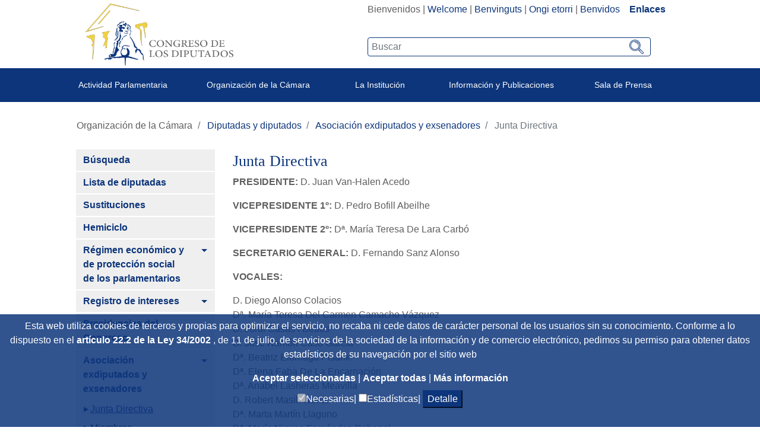

--- FILE ---
content_type: text/html;charset=UTF-8
request_url: https://www.congreso.es/es/cem/juntdire
body_size: 16276
content:




































	
		
			<!DOCTYPE html>

























































<html class="ltr" dir="ltr" lang="es-ES">

<head>
	<title>Junta Directiva - Congreso de los Diputados</title>

	<meta content="initial-scale=1.0, width=device-width" name="viewport" />
	<meta http-equiv="X-UA-Compatible" content="IE=edge,chrome=1">

	<script type="text/javascript">
		
		var checkSavedCookies = document.cookie.split(';');
		var acceptedStadistics = false;
		for(var i = 0; i < checkSavedCookies.length; i++) {
		  	var par = checkSavedCookies[i].trim().split('=');
		  	if(par[0] == 'mycookieaceptthx' ){
		  		var cookieVal = par[1];
		  		var objAcceptedCookies = JSON.parse(atob(cookieVal));
		  		if( objAcceptedCookies['stadistics'] ){
		  			acceptedStadistics = true;
		  			
		  		}
		  	}
		      	
		}
		
		if( acceptedStadistics ){
			window['ga-disable-UA-183999788-1'] = false;
		} else {
			window['ga-disable-UA-183999788-1'] = true;
		}
		
	</script>






































<meta content="text/html; charset=UTF-8" http-equiv="content-type" />









<meta content="Congreso\Diputados\AsoexDipyexSen" lang="es-ES" name="description" />




<link href="https://www.congreso.es/o/congreso-theme/images/favicon.ico" rel="icon" />





	

	<link data-senna-track="temporary" href="https://www.congreso.es/cem/juntdire" rel="canonical" />

	

	

		

			
				<link data-senna-track="temporary" href="https://www.congreso.es/cem/juntdire" hreflang="x-default" rel="alternate" />
			

			<link data-senna-track="temporary" href="https://www.congreso.es/cem/juntdire" hreflang="es-ES" rel="alternate" />

		

			

			<link data-senna-track="temporary" href="https://www.congreso.es/gl/cem/juntdire" hreflang="gl-ES" rel="alternate" />

		

			

			<link data-senna-track="temporary" href="https://www.congreso.es/ca/cem/juntdire" hreflang="ca-ES" rel="alternate" />

		

			

			<link data-senna-track="temporary" href="https://www.congreso.es/eu/cem/juntdire" hreflang="eu-ES" rel="alternate" />

		

			

			<link data-senna-track="temporary" href="https://www.congreso.es/en/cem/juntdire" hreflang="en-GB" rel="alternate" />

		

	




<link class="lfr-css-file" data-senna-track="temporary" href="https://www.congreso.es/o/congreso-theme/css/clay.css?browserId=other&amp;themeId=congresotheme_WAR_congresotheme&amp;minifierType=css&amp;languageId=es_ES&amp;t=1768559136000" id="liferayAUICSS" rel="stylesheet" type="text/css" />



<link data-senna-track="temporary" href="/o/frontend-css-web/main.css?browserId=other&amp;themeId=congresotheme_WAR_congresotheme&amp;minifierType=css&amp;languageId=es_ES&amp;t=1680603842927" id="liferayPortalCSS" rel="stylesheet" type="text/css" />









	

	





	



	

		<link data-senna-track="temporary" href="/combo?browserId=other&amp;minifierType=&amp;themeId=congresotheme_WAR_congresotheme&amp;languageId=es_ES&amp;com_liferay_journal_content_web_portlet_JournalContentPortlet_INSTANCE_sZlChnETrv0M:%2Fcss%2Fmain.css&amp;com_liferay_product_navigation_product_menu_web_portlet_ProductMenuPortlet:%2Fcss%2Fmain.css&amp;com_liferay_site_navigation_menu_web_portlet_SiteNavigationMenuPortlet_INSTANCE_tGoMbLCV3DLD:%2Fcss%2Fmain.css&amp;t=1768559136000" id="1200d113" rel="stylesheet" type="text/css" />

	







<script data-senna-track="temporary" type="text/javascript">
	// <![CDATA[
		var Liferay = Liferay || {};

		Liferay.Browser = {
			acceptsGzip: function() {
				return true;
			},

			

			getMajorVersion: function() {
				return 131.0;
			},

			getRevision: function() {
				return '537.36';
			},
			getVersion: function() {
				return '131.0';
			},

			

			isAir: function() {
				return false;
			},
			isChrome: function() {
				return true;
			},
			isEdge: function() {
				return false;
			},
			isFirefox: function() {
				return false;
			},
			isGecko: function() {
				return true;
			},
			isIe: function() {
				return false;
			},
			isIphone: function() {
				return false;
			},
			isLinux: function() {
				return false;
			},
			isMac: function() {
				return true;
			},
			isMobile: function() {
				return false;
			},
			isMozilla: function() {
				return false;
			},
			isOpera: function() {
				return false;
			},
			isRtf: function() {
				return true;
			},
			isSafari: function() {
				return true;
			},
			isSun: function() {
				return false;
			},
			isWebKit: function() {
				return true;
			},
			isWindows: function() {
				return false;
			}
		};

		Liferay.Data = Liferay.Data || {};

		Liferay.Data.ICONS_INLINE_SVG = true;

		Liferay.Data.NAV_SELECTOR = '#navigation';

		Liferay.Data.NAV_SELECTOR_MOBILE = '#navigationCollapse';

		Liferay.Data.isCustomizationView = function() {
			return false;
		};

		Liferay.Data.notices = [
			null

			

			
		];

		Liferay.PortletKeys = {
			DOCUMENT_LIBRARY: 'com_liferay_document_library_web_portlet_DLPortlet',
			DYNAMIC_DATA_MAPPING: 'com_liferay_dynamic_data_mapping_web_portlet_DDMPortlet',
			ITEM_SELECTOR: 'com_liferay_item_selector_web_portlet_ItemSelectorPortlet'
		};

		Liferay.PropsValues = {
			JAVASCRIPT_SINGLE_PAGE_APPLICATION_TIMEOUT: 0,
			NTLM_AUTH_ENABLED: false,
			UPLOAD_SERVLET_REQUEST_IMPL_MAX_SIZE: 209715200
		};

		Liferay.ThemeDisplay = {

			

			
				getLayoutId: function() {
					return '1187';
				},

				

				getLayoutRelativeControlPanelURL: function() {
					return '/es/group/guest/~/control_panel/manage';
				},

				getLayoutRelativeURL: function() {
					return '/es/cem/juntdire';
				},
				getLayoutURL: function() {
					return 'https://www.congreso.es/es/cem/juntdire';
				},
				getParentLayoutId: function() {
					return '1185';
				},
				isControlPanel: function() {
					return false;
				},
				isPrivateLayout: function() {
					return 'false';
				},
				isVirtualLayout: function() {
					return false;
				},
			

			getBCP47LanguageId: function() {
				return 'es-ES';
			},
			getCanonicalURL: function() {

				

				return 'https\x3a\x2f\x2fwww\x2econgreso\x2ees\x2fcem\x2fjuntdire';
			},
			getCDNBaseURL: function() {
				return 'https://www.congreso.es';
			},
			getCDNDynamicResourcesHost: function() {
				return '';
			},
			getCDNHost: function() {
				return '';
			},
			getCompanyGroupId: function() {
				return '20136';
			},
			getCompanyId: function() {
				return '20100';
			},
			getDefaultLanguageId: function() {
				return 'es_ES';
			},
			getDoAsUserIdEncoded: function() {
				return '';
			},
			getLanguageId: function() {
				return 'es_ES';
			},
			getParentGroupId: function() {
				return '20127';
			},
			getPathContext: function() {
				return '';
			},
			getPathImage: function() {
				return '/image';
			},
			getPathJavaScript: function() {
				return '/o/frontend-js-web';
			},
			getPathMain: function() {
				return '/es/c';
			},
			getPathThemeImages: function() {
				return 'https://www.congreso.es/o/congreso-theme/images';
			},
			getPathThemeRoot: function() {
				return '/o/congreso-theme';
			},
			getPlid: function() {
				return '687917';
			},
			getPortalURL: function() {
				return 'https://www.congreso.es';
			},
			getScopeGroupId: function() {
				return '20127';
			},
			getScopeGroupIdOrLiveGroupId: function() {
				return '20127';
			},
			getSessionId: function() {
				return '';
			},
			getSiteAdminURL: function() {
				return 'https://www.congreso.es/group/guest/~/control_panel/manage?p_p_lifecycle=0&p_p_state=maximized&p_p_mode=view';
			},
			getSiteGroupId: function() {
				return '20127';
			},
			getURLControlPanel: function() {
				return '/es/group/control_panel?refererPlid=687917';
			},
			getURLHome: function() {
				return 'https\x3a\x2f\x2fwww\x2econgreso\x2ees\x2fweb\x2fguest';
			},
			getUserEmailAddress: function() {
				return '';
			},
			getUserId: function() {
				return '20104';
			},
			getUserName: function() {
				return '';
			},
			isAddSessionIdToURL: function() {
				return false;
			},
			isFreeformLayout: function() {
				return false;
			},
			isImpersonated: function() {
				return false;
			},
			isSignedIn: function() {
				return false;
			},
			isStateExclusive: function() {
				return false;
			},
			isStateMaximized: function() {
				return false;
			},
			isStatePopUp: function() {
				return false;
			}
		};

		var themeDisplay = Liferay.ThemeDisplay;

		Liferay.AUI = {

			

			getAvailableLangPath: function() {
				return 'available_languages.jsp?browserId=other&themeId=congresotheme_WAR_congresotheme&colorSchemeId=01&minifierType=js&languageId=es_ES&t=1768405314283';
			},
			getCombine: function() {
				return true;
			},
			getComboPath: function() {
				return '/combo/?browserId=other&minifierType=&languageId=es_ES&t=1680603843276&';
			},
			getDateFormat: function() {
				return '%d/%m/%Y';
			},
			getEditorCKEditorPath: function() {
				return '/o/frontend-editor-ckeditor-web';
			},
			getFilter: function() {
				var filter = 'raw';

				
					
						filter = 'min';
					
					

				return filter;
			},
			getFilterConfig: function() {
				var instance = this;

				var filterConfig = null;

				if (!instance.getCombine()) {
					filterConfig = {
						replaceStr: '.js' + instance.getStaticResourceURLParams(),
						searchExp: '\\.js$'
					};
				}

				return filterConfig;
			},
			getJavaScriptRootPath: function() {
				return '/o/frontend-js-web';
			},
			getLangPath: function() {
				return 'aui_lang.jsp?browserId=other&themeId=congresotheme_WAR_congresotheme&colorSchemeId=01&minifierType=js&languageId=es_ES&t=1680603843276';
			},
			getPortletRootPath: function() {
				return '/html/portlet';
			},
			getStaticResourceURLParams: function() {
				return '?browserId=other&minifierType=&languageId=es_ES&t=1680603843276';
			}
		};

		Liferay.authToken = 'N9C1aUY2';

		

		Liferay.currentURL = '\x2fes\x2fcem\x2fjuntdire';
		Liferay.currentURLEncoded = '\x252Fes\x252Fcem\x252Fjuntdire';
	// ]]>
</script>



	

	<script src="/o/js_loader_modules?t=1768562822849" type="text/javascript"></script>


<script src="/o/js_loader_config?t=1768405267735" type="text/javascript"></script>
<script data-senna-track="permanent" src="/combo?browserId=other&minifierType=js&languageId=es_ES&t=1680603843276&/o/frontend-js-web/jquery/jquery.js&/o/frontend-js-web/clay/popper.js&/o/frontend-js-web/clay/bootstrap.js&/o/frontend-js-web/aui/aui/aui.js&/o/frontend-js-web/aui/aui-base-html5-shiv/aui-base-html5-shiv.js&/o/frontend-js-web/liferay/browser_selectors.js&/o/frontend-js-web/liferay/modules.js&/o/frontend-js-web/liferay/aui_sandbox.js&/o/frontend-js-web/clay/collapsible-search.js&/o/frontend-js-web/clay/side-navigation.js&/o/frontend-js-web/jquery/fm.js&/o/frontend-js-web/jquery/form.js&/o/frontend-js-web/misc/svg4everybody.js&/o/frontend-js-web/aui/arraylist-add/arraylist-add.js&/o/frontend-js-web/aui/arraylist-filter/arraylist-filter.js&/o/frontend-js-web/aui/arraylist/arraylist.js&/o/frontend-js-web/aui/array-extras/array-extras.js&/o/frontend-js-web/aui/array-invoke/array-invoke.js&/o/frontend-js-web/aui/attribute-base/attribute-base.js&/o/frontend-js-web/aui/attribute-complex/attribute-complex.js&/o/frontend-js-web/aui/attribute-core/attribute-core.js&/o/frontend-js-web/aui/attribute-observable/attribute-observable.js&/o/frontend-js-web/aui/attribute-extras/attribute-extras.js&/o/frontend-js-web/aui/base-base/base-base.js&/o/frontend-js-web/aui/base-pluginhost/base-pluginhost.js&/o/frontend-js-web/aui/classnamemanager/classnamemanager.js&/o/frontend-js-web/aui/datatype-xml-format/datatype-xml-format.js&/o/frontend-js-web/aui/datatype-xml-parse/datatype-xml-parse.js&/o/frontend-js-web/aui/dom-base/dom-base.js&/o/frontend-js-web/aui/dom-core/dom-core.js&/o/frontend-js-web/aui/dom-screen/dom-screen.js&/o/frontend-js-web/aui/dom-style/dom-style.js&/o/frontend-js-web/aui/event-base/event-base.js&/o/frontend-js-web/aui/event-custom-base/event-custom-base.js&/o/frontend-js-web/aui/event-custom-complex/event-custom-complex.js&/o/frontend-js-web/aui/event-delegate/event-delegate.js&/o/frontend-js-web/aui/event-focus/event-focus.js&/o/frontend-js-web/aui/event-hover/event-hover.js" type="text/javascript"></script>
<script data-senna-track="permanent" src="/combo?browserId=other&minifierType=js&languageId=es_ES&t=1680603843276&/o/frontend-js-web/aui/event-key/event-key.js&/o/frontend-js-web/aui/event-mouseenter/event-mouseenter.js&/o/frontend-js-web/aui/event-mousewheel/event-mousewheel.js&/o/frontend-js-web/aui/event-outside/event-outside.js&/o/frontend-js-web/aui/event-resize/event-resize.js&/o/frontend-js-web/aui/event-simulate/event-simulate.js&/o/frontend-js-web/aui/event-synthetic/event-synthetic.js&/o/frontend-js-web/aui/intl/intl.js&/o/frontend-js-web/aui/io-base/io-base.js&/o/frontend-js-web/aui/io-form/io-form.js&/o/frontend-js-web/aui/io-queue/io-queue.js&/o/frontend-js-web/aui/io-upload-iframe/io-upload-iframe.js&/o/frontend-js-web/aui/io-xdr/io-xdr.js&/o/frontend-js-web/aui/json-parse/json-parse.js&/o/frontend-js-web/aui/json-stringify/json-stringify.js&/o/frontend-js-web/aui/node-base/node-base.js&/o/frontend-js-web/aui/node-core/node-core.js&/o/frontend-js-web/aui/node-event-delegate/node-event-delegate.js&/o/frontend-js-web/aui/node-event-simulate/node-event-simulate.js&/o/frontend-js-web/aui/node-focusmanager/node-focusmanager.js&/o/frontend-js-web/aui/node-pluginhost/node-pluginhost.js&/o/frontend-js-web/aui/node-screen/node-screen.js&/o/frontend-js-web/aui/node-style/node-style.js&/o/frontend-js-web/aui/oop/oop.js&/o/frontend-js-web/aui/plugin/plugin.js&/o/frontend-js-web/aui/pluginhost-base/pluginhost-base.js&/o/frontend-js-web/aui/pluginhost-config/pluginhost-config.js&/o/frontend-js-web/aui/querystring-stringify-simple/querystring-stringify-simple.js&/o/frontend-js-web/aui/queue-promote/queue-promote.js&/o/frontend-js-web/aui/selector-css2/selector-css2.js&/o/frontend-js-web/aui/selector-css3/selector-css3.js&/o/frontend-js-web/aui/selector-native/selector-native.js&/o/frontend-js-web/aui/selector/selector.js&/o/frontend-js-web/aui/widget-base/widget-base.js&/o/frontend-js-web/aui/widget-htmlparser/widget-htmlparser.js&/o/frontend-js-web/aui/widget-skin/widget-skin.js" type="text/javascript"></script>
<script data-senna-track="permanent" src="/combo?browserId=other&minifierType=js&languageId=es_ES&t=1680603843276&/o/frontend-js-web/aui/widget-uievents/widget-uievents.js&/o/frontend-js-web/aui/yui-throttle/yui-throttle.js&/o/frontend-js-web/aui/aui-base-core/aui-base-core.js&/o/frontend-js-web/aui/aui-base-lang/aui-base-lang.js&/o/frontend-js-web/aui/aui-classnamemanager/aui-classnamemanager.js&/o/frontend-js-web/aui/aui-component/aui-component.js&/o/frontend-js-web/aui/aui-debounce/aui-debounce.js&/o/frontend-js-web/aui/aui-delayed-task-deprecated/aui-delayed-task-deprecated.js&/o/frontend-js-web/aui/aui-event-base/aui-event-base.js&/o/frontend-js-web/aui/aui-event-input/aui-event-input.js&/o/frontend-js-web/aui/aui-form-validator/aui-form-validator.js&/o/frontend-js-web/aui/aui-node-base/aui-node-base.js&/o/frontend-js-web/aui/aui-node-html5/aui-node-html5.js&/o/frontend-js-web/aui/aui-selector/aui-selector.js&/o/frontend-js-web/aui/aui-timer/aui-timer.js&/o/frontend-js-web/liferay/dependency.js&/o/frontend-js-web/liferay/dom_task_runner.js&/o/frontend-js-web/liferay/events.js&/o/frontend-js-web/liferay/language.js&/o/frontend-js-web/liferay/lazy_load.js&/o/frontend-js-web/liferay/liferay.js&/o/frontend-js-web/liferay/util.js&/o/frontend-js-web/liferay/global.bundle.js&/o/frontend-js-web/liferay/portal.js&/o/frontend-js-web/liferay/portlet.js&/o/frontend-js-web/liferay/workflow.js&/o/frontend-js-web/liferay/address.js&/o/frontend-js-web/liferay/form.js&/o/frontend-js-web/liferay/form_placeholders.js&/o/frontend-js-web/liferay/icon.js&/o/frontend-js-web/liferay/menu.js&/o/frontend-js-web/liferay/notice.js&/o/frontend-js-web/liferay/poller.js" type="text/javascript"></script>
<script src="/o/frontend-js-web/loader/config.js" type="text/javascript"></script>
<script src="/o/frontend-js-web/loader/loader.3.js" type="text/javascript"></script>




	

	<script data-senna-track="temporary" src="/o/js_bundle_config?t=1768405300873" type="text/javascript"></script>


<script data-senna-track="temporary" type="text/javascript">
	// <![CDATA[
		
			
				
		

		

		
	// ]]>
</script>









	
		

			

			
				<script data-senna-track="permanent" id="googleAnalyticsScript" type="text/javascript">
					(function(i, s, o, g, r, a, m) {
						i['GoogleAnalyticsObject'] = r;

						i[r] = i[r] || function() {
							var arrayValue = i[r].q || [];

							i[r].q = arrayValue;

							(i[r].q).push(arguments);
						};

						i[r].l = 1 * new Date();

						a = s.createElement(o);
						m = s.getElementsByTagName(o)[0];
						a.async = 1;
						a.src = g;
						m.parentNode.insertBefore(a, m);
					})(window, document, 'script', '//www.google-analytics.com/analytics.js', 'ga');

					

					
						
							ga('create', 'UA-183999788-1', 'auto');
						
					

					

					

					ga('send', 'pageview');

					
				</script>
			
		
		



	
		

			

			
		
	












	

	





	



	



















<link class="lfr-css-file" data-senna-track="temporary" href="https://www.congreso.es/o/congreso-theme/css/main.css?browserId=other&amp;themeId=congresotheme_WAR_congresotheme&amp;minifierType=css&amp;languageId=es_ES&amp;t=1768559136000" id="liferayThemeCSS" rel="stylesheet" type="text/css" />








	<style data-senna-track="temporary" type="text/css">

		

			

		

			

		

			

		

			

		

			

		

			

		

	</style>


<link data-senna-track="permanent" href="https://www.congreso.es/combo?browserId=other&minifierType=css&languageId=es_ES&t=1680603846456&/o/product-navigation-simulation-theme-contributor/css/simulation_panel.css&/o/product-navigation-product-menu-theme-contributor/product_navigation_product_menu.css&/o/product-navigation-control-menu-theme-contributor/product_navigation_control_menu.css" rel="stylesheet" type = "text/css" />
<script data-senna-track="permanent" src="https://www.congreso.es/combo?browserId=other&minifierType=js&languageId=es_ES&t=1680603846456&/o/product-navigation-control-menu-theme-contributor/product_navigation_control_menu.js" type = "text/javascript"></script>




















<script data-senna-track="temporary" type="text/javascript">
	if (window.Analytics) {
		window._com_liferay_document_library_analytics_isViewFileEntry = false;
	}
</script>













<script type="text/javascript">
// <![CDATA[
Liferay.on(
	'ddmFieldBlur', function(event) {
		if (window.Analytics) {
			Analytics.send(
				'fieldBlurred',
				'Form',
				{
					fieldName: event.fieldName,
					focusDuration: event.focusDuration,
					formId: event.formId,
					page: event.page - 1
				}
			);
		}
	}
);

Liferay.on(
	'ddmFieldFocus', function(event) {
		if (window.Analytics) {
			Analytics.send(
				'fieldFocused',
				'Form',
				{
					fieldName: event.fieldName,
					formId: event.formId,
					page: event.page - 1
				}
			);
		}
	}
);

Liferay.on(
	'ddmFormPageShow', function(event) {
		if (window.Analytics) {
			Analytics.send(
				'pageViewed',
				'Form',
				{
					formId: event.formId,
					page: event.page,
					title: event.title
				}
			);
		}
	}
);

Liferay.on(
	'ddmFormSubmit', function(event) {
		if (window.Analytics) {
			Analytics.send(
				'formSubmitted',
				'Form',
				{
					formId: event.formId
				}
			);
		}
	}
);

Liferay.on(
	'ddmFormView', function(event) {
		if (window.Analytics) {
			Analytics.send(
				'formViewed',
				'Form',
				{
					formId: event.formId,
					title: event.title
				}
			);
		}
	}
);
// ]]>
</script>

	<link rel="stylesheet" href="https://www.congreso.es/o/congreso-theme/css/fontawesome/css/all.css">
	<link rel="stylesheet" href="https://www.congreso.es/o/congreso-theme/css/estaticas.css">
</head>

<body class=" controls-visible  yui3-skin-sam guest-site signed-out public-page site">
<!--stopindex-->

















































	<nav class="quick-access-nav" id="gvon_quickAccessNav">
		<h1 class="hide-accessible">Navegación</h1>

		<ul>
			
				<li><a href="#main-content">Saltar al contenido</a></li>
			

			
		</ul>
	</nav>

	





















































































	<div class="banda_cookies_azul" id="banda_cookies">
		<p>
Esta web utiliza cookies de terceros y propias para optimizar el servicio, no recaba ni cede datos de carácter personal de los usuarios sin su conocimiento. Conforme a lo dispuesto en el				<a title='Title_Link_RD' aria-label='Aria_Link_RD' 
					href="http://www.boe.es/boe/dias/2012/03/31/pdfs/BOE-A-2012-4442.pdf#page=72" target="_blank">
artículo 22.2 de la Ley 34/2002				</a> 
, de 11 de julio, de servicios de la sociedad de la información y de comercio electrónico,  pedimos su permiso para obtener datos estadísticos de su navegación por el sitio web		</p>
		<a title='Aceptar seleccionadas' aria-label='Aceptar solicitud de autorización' href="#" onclick="acceptCookies();return false;">
Aceptar seleccionadas		</a> | 
		<a title='Aceptar todas' aria-label='Aceptar solicitud de autorización' href="#" onclick="acceptAllCookies();return false;">
Aceptar todas		</a> | 
		<a title='Más información (en ventana nueva)' aria-label='Más información (en ventana nueva)' href="/web/guest/cookies" target="_blank">
Más información		</a>
		<div>
			<input type="checkbox" disabled="disabled" checked="checked"/><span>Necesarias|</span>
			<input id="checkCookieTypeStadistics" type="checkbox"/><span>Estadísticas|</span>
			<button onclick="detallesCookies()">Detalle</button>
			<input id="cookieHeaders" type='hidden' value='Nombre|Proveedor|Utilidad|Caducidad|Categoría'/>
			<div id="cookieDataInfo">
				<input type='hidden' value='GUEST_LANGUAGE_ID|www.congreso.es|https://www.congreso.es/home|Utilizada para detectar el idioma seleccionado por el usuario.|1 año|Necesarias'/>
				<input type='hidden' value='JSESSIONID|www.congreso.es|https://www.congreso.es/home|Identificador asociado a la sesión del usuario. Utilizado para conservar el estado del usuario durante la navegación en la web.|Sesión|Necesarias'/>
				<input type='hidden' value='LFR_SESSION_STATE_20104|www.congreso.es|https://www.congreso.es/home|Identificador asociado a la sesión del usuario. Utilizado para conservar el estado del usuario durante la navegación en la web.|Sesión|Necesarias'/>
				<input type='hidden' value='COMPANY_ID|www.congreso.es|https://www.congreso.es/home|Identifica el sitio web utilizado dentro de la aplicación.|Sesión|Necesarias'/>
				<input type='hidden' value='COOKIE_SUPPORT|www.congreso.es|https://www.congreso.es/home|Esta cookie determina si el navegador acepta cookies.|1 año|Necesarias'/>
				<input type='hidden' value='saved_search|www.congreso.es|https://www.congreso.es/home|Utilizada para guardar el último elemento consultado de una lista.|Sesión|Necesarias'/>
				<input type='hidden' value='mycookieaceptthx|www.congreso.es|https://www.congreso.es/home|Almacena el consentimiento del usuario para utilizar las cookies en el sitio web y las categorías seleccionadas.|1 semana|Necesarias'/>
				<input type='hidden' value='FGMDA3820a653|www.congreso.es|https://www.congreso.es/home|Identificador asociado a la sesión del usuario. Utilizado por las herramientas de seguridad.|Sesión|Necesarias'/>
				<input type='hidden' value='_ga|Google Analytics|https://policies.google.com/privacy|Utilizada por Google Analytics para generar datos estadísticos acerca de cómo utiliza el visitante el sitio web.|2 años|Estadísticas'/>
				<input type='hidden' value='_gat|Google Analytics|https://policies.google.com/privacy|Utilizada por Google Analytics para generar datos estadísticos acerca de cómo utiliza el visitante el sitio web.|1 minuto|Estadísticas'/>
				<input type='hidden' value='_gid|Google Analytics|https://policies.google.com/privacy|Utilizada por Google Analytics para generar datos estadísticos acerca de cómo utiliza el visitante el sitio web.|1 día|Estadísticas'/>
			</div>
		</div>
	</div>
<!--startindex-->


<div id="wrapper">
    <!--stopindex-->
	<header class="container-fluid p-0" >
		<div class="top-web">
			<div class="row mb-1 m-0">
				<div class="col-sm-5 col-12 logo_container">
					<!--<a class="logo custom-logo" href="https://www.congreso.es/web/guest" title="Ir a Congreso de los Diputados">-->
					<a class="logo custom-logo" href="/home" title="Ir a Congreso de los Diputados">
						<!--<img alt="" height="347" src="/image/layout_set_logo?img_id=690857&amp;t=1768405314561" width="351" />-->
						<img src="/webpublica/ficherosportal/logo_actual.png" class="logo_header" alt="Logo congreso de los diputados"/>	
					</a>
				</div>
				<div class="col-sm-7 col-12 text-right">
					<div class="redes-sup text-right" style="width: fit-content; display: inline-block;">
						<div class="portlet_idiomas">
							<div class="opciones_rrss">








































	

	<div class="portlet-boundary portlet-boundary_com_liferay_site_navigation_language_web_portlet_SiteNavigationLanguagePortlet_  portlet-static portlet-static-end portlet-barebone portlet-language " id="p_p_id_com_liferay_site_navigation_language_web_portlet_SiteNavigationLanguagePortlet_" >
		<span id="p_com_liferay_site_navigation_language_web_portlet_SiteNavigationLanguagePortlet"></span>




	

	
		
			






































	

		

		
<section class="portlet" id="portlet_com_liferay_site_navigation_language_web_portlet_SiteNavigationLanguagePortlet">


	<div class="portlet-content">

		<div class="autofit-float autofit-row portlet-header">
			<div class="autofit-col autofit-col-expand">
				<h2 class="portlet-title-text">Selector de idioma</h2>
			</div>

			<div class="autofit-col autofit-col-end">
				<div class="autofit-section">
				</div>
			</div>
		</div>

		
			<div class=" portlet-content-container" >
				


	<div class="portlet-body">



	
		
			
				
					



















































	

				

				
					
						


	

		



































































	

	    <div class="languaje_p">
                    Bienvenidos
            |
                    <a href="/es/c/portal/update_language?p_l_id=687917&redirect=%2Fes%2Fcem%2Fjuntdire&languageId=en_GB" lang="en_GB">Welcome</a>
            |
                    <a href="/es/c/portal/update_language?p_l_id=687917&redirect=%2Fes%2Fcem%2Fjuntdire&languageId=ca_ES" lang="ca_ES">Benvinguts</a>
            |
                    <a href="/es/c/portal/update_language?p_l_id=687917&redirect=%2Fes%2Fcem%2Fjuntdire&languageId=eu_ES" lang="eu_ES">Ongi etorri</a>
            |
                    <a href="/es/c/portal/update_language?p_l_id=687917&redirect=%2Fes%2Fcem%2Fjuntdire&languageId=gl_ES" lang="gl_ES">Benvidos</a>
            
         &nbsp;&nbsp;&nbsp;<a  class="destacado" href="https://www.congreso.es/cem/enlaces">Enlaces</a>
    <div>



	
	
					
				
			
		
	
	


	</div>

			</div>
		
	</div>
</section>

		
	

		
		







	</div>






								<!--
								  <div class="los_enlaces"> | <a href="https://www.congreso.es/web/guest/cem/enlaces">Enlaces</a></div>
								-->
								<!--  -->
							<!--	
									 | <a data-redirect="false" href="https://www.congreso.es/es/c/portal/login?p_l_id=687917" id="sign-in" rel="nofollow">Acceder</a>
-->
							</div>
							
						</div>
						<div class="buscador-portada input-group">








































	

	<div class="portlet-boundary portlet-boundary_cajaBuscador_  portlet-static portlet-static-end portlet-barebone  " id="p_p_id_cajaBuscador_" >
		<span id="p_cajaBuscador"></span>




	

	
		
			






































	

		

		
<section class="portlet" id="portlet_cajaBuscador">


	<div class="portlet-content">

		<div class="autofit-float autofit-row portlet-header">
			<div class="autofit-col autofit-col-expand">
				<h2 class="portlet-title-text">Caja buscador</h2>
			</div>

			<div class="autofit-col autofit-col-end">
				<div class="autofit-section">
				</div>
			</div>
		</div>

		
			<div class=" portlet-content-container" >
				


	<div class="portlet-body">



	
		
			
				
					



















































	

				

				
					
						


	

		

























<link rel="stylesheet" type="text/css"
	href="https://www.congreso.es/o/congreso-theme/css/modal.css">







<div class="la_busqueda text-left">
	
































































	<div class="form-group input-text-wrapper">









	

		

		
			
				<input  class="field form-control my_search form-control"  id="_cajaBuscador_ip_filtroBusqueda"    name="_cajaBuscador_"   placeholder="Buscar"  type="search" value=""  role="search" aria-label="Buscar"  />
			
		

		
	







	</div>



	
	<a href="/busqueda?p_p_id=buscador&amp;p_p_lifecycle=0" class="btn_lupeando" id="_cajaBuscador_ip_linkBusqueda" >
		<img src="https://www.congreso.es/o/congreso-theme/images/svg/search.svg" width="22px" height="22px"
				alt="Buscar"/>
	</a>
</div>


<script type="text/javascript"
	src="/o/buscador/js/paginationAjaxBuscador.js"></script>

<script type="text/javascript">
	
	$( document ).ready(function() {
		let pgMngrBuscador = new PaginationManagerBuscador();
		
		$('#_cajaBuscador_ip_linkBusqueda').on('click', function () {
			let estadoInicial = {
				filtro : $('#_cajaBuscador_ip_filtroBusqueda').val(),
				indice : 1,
				facetas : new Array(),
				ordenacion : 'pubdate'
			};
			pgMngrBuscador.saveCookie('18618632_cdsb_apliedFilters', JSON.stringify(estadoInicial));
		});
		
		$('#_cajaBuscador_ip_filtroBusqueda').on('keyup', function (e) {
		    if (e.keyCode === 13) {
		    	document.getElementById('_cajaBuscador_ip_linkBusqueda').click();
		    }
		});
	});
	
</script>


	<script type="text/javascript">
// <![CDATA[
AUI().use('autocomplete-highlighters', 'autocomplete', 'autocomplete-filters', function(A) {(function() {var $ = AUI.$;var _ = AUI._;
	AUI().use( 'autocomplete', 'autocomplete-highlighters', 'autocomplete-filters',
		    function (A) {
		
				var availableTags = new Array();
	    
				A.one('#_cajaBuscador_ip_filtroBusqueda').plug(A.Plugin.AutoComplete, {
					minQueryLength: 3,
					queryDelay:1000,
					scrollIntoView: false,
					circular: false,
					resultHighlighter: 'phraseMatch',
					resultFilters: 'phraseMatch',
					source: function () {
						let texto = $('#_cajaBuscador_ip_filtroBusqueda').val();
						jQuery.ajax({
							async: false,
					 		url :'https://www.congreso.es:443/es/cem/juntdire?p_p_id=cajaBuscador&p_p_lifecycle=2&p_p_state=normal&p_p_mode=view&p_p_resource_id=resourceAutoSuggest&p_p_cacheability=cacheLevelPage',  
					 		type: "POST",
					        dataType: "json",
					        data : {_cajaBuscador_busqueda : texto},
							success: function(data) {
								var arrayAux = new Array();
								for (let i = 0; i < data.data.length; i++) {
									arrayAux.push('"'+data.data[i]+'"');
								};
								
								availableTags = arrayAux;
							},
							error: function(XMLHttpRequest, textStatus, errorThrown) {
								console.error("Status: " + textStatus + "\nError: " + errorThrown);
							}
					 	});
						
						var result = availableTags;
						return result;
					}
				});
			}
		);
	})();});
// ]]>
</script>


	
	
					
				
			
		
	
	


	</div>

			</div>
		
	</div>
</section>

		
	

		
		







	</div>






						</div>
					</div>
				</div>
			</div>
		</div>
			<div class="container-fluid text-center banda-azul">
				<div class="content_menu menu-sup" id="mymenusup">
<nav class="sort-pages modify-pages navbar navbar-expand-md navbar-light nav-justified fzi" id="navigation" role="navigation">
    <div class="navbar-header">
	      <button class="navbar-toggle menu_button tope" type="button" data-toggle="collapse" data-target=".js-navbar-collapse">
	        <span class="sr-only">Desplegar menú</span>
	        <span class="icon-bar"></span>
	        <span class="icon-bar"></span>
	        <span class="icon-bar"></span>
	      </button>
    </div>
    
   

    <div class="collapse navbar-collapse js-navbar-collapse">
        <ul aria-label='Páginas del sitio web' role="menubar" class="nav navbar-nav mr-auto gran_menu ">
        	<li class="menu-resp">
                <button class="navbar-toggle" type="button" data-toggle="collapse" data-target=".js-navbar-collapse" style="float: right; margin-top: 1rem; margin-right: 1rem;">
                        <i class="fas fa-times mytoglett"></i>
                </button>
            </li>
			<li class="item-1 first dropdown mega-dropdown myhover-menu">
				<a class="dropdown-toggle link_ppal_menu link-con-submenu" data-toggle="dropdown" href="">
                	<div class="link_ppal_menu_txt">Actividad Parlamentaria</div>
                </a>
                <ul class="dropdown-menu mega-dropdown-menu row lqs ">
                	<li class="menu-resp"> 
                        <button class="navbar-toggle" type="button" style="float: left; margin: 1rem 0 0 1rem;">
                            <i class="fas fa-arrow-left dismissT"></i> 
                        </button>
                        <button class="navbar-toggle" type="button" data-toggle="collapse" data-target=".js-navbar-collapse" style="float: right; margin-top: 1rem; margin-right: 1rem;">
                             <i class="fas fa-times mytoglett"></i>
                        </button>
                    </li>
                	<li class="col-md-2 col-sm-12 col-12">
                        <ul class="subseccion">
                            <li class="dropdown-header"><a href="/actualidad">Actualidad</a></li>
                            <li class="no_list"><a href="/agenda">Agenda</a></li>
                            <li class="no_list"><a href="/calendario-de-sesiones-plenarias">Sesiones Plenarias</a></li>
                            <li class="no_list"><a href="/actualidad/sesiones-de-comisiones">Sesiones de Comisiones</a></li>
                            <li class="no_list"><a href="/sesiones-de-la-diputacion-permanente">Sesiones de la Diputación Permanente</a></li>
                            <li class="no_list"><a href="/cem/plazosenmiendas">Iniciativas legislativas en plazo de enmiendas</a></li>
                            <li class="no_list"><a href="/cem/sesplencel">Asuntos tramitados en sesión plenaria y Diputación Permanente</a></li>
                            <li class="no_list"><a href="/congreso-en-directo">Congreso en directo</a></li>
                            <li class="no_list"><a href="/actualidad/canal-parlamento">Canal Parlamento</a></li>
                            <li class="no_list"><a href="/opendata/votaciones">Votaciones</a></li>
                        </ul>
                    </li>
                    <li class="col-md-2 col-sm-12 col-12">
                        <ul class="subseccion">
                            <li class="dropdown-header"><a href="/iniciativas">Iniciativas</a></li>
                                    <li class="no_list"><a href="/busqueda-de-iniciativas">Búsqueda de iniciativas</a></li>
                                    <li class="no_list"><a href="/iniciativas-legislativas-aprobadas">Iniciativas legislativas aprobadas</a></li>
                                    <li class="no_list"><a href="/proyectos-de-ley">Proyectos de ley</a></li>
                                    <li class="no_list"><a href="/proposiciones-de-ley">Proposiciones de ley</a></li>
                                    <li class="no_list"><a href="/propuestas-de-reforma-de-estatutos-de-autonomia">Propuestas de reforma de Estatutos de Autonomía</a></li>
                                    <li class="no_list"><a href="/cem/eleccion-de-miembros-de-otros-organos">Elección de miembros de otros órganos</a></li>
                                    <li class="no_list"><a href="/indice-de-iniciativas">Índice de iniciativas</a></li>
                        </ul>
                    </li>
                    <li class="col-md-2 col-sm-12 col-12">
                        <ul class="subseccion">
                            <li class="dropdown-header"><a href="/intervenciones">Intervenciones</a></li>
                                    <li class="no_list"><a href="/busqueda-de-intervenciones">Búsqueda de intervenciones</a></li> 
                        </ul>
                    </li>
                   
                    <li class="col-md-2 col-sm-12 col-12">
                        <ul class="subseccion">
                            <li class="dropdown-header"><a href="/cem/internacional">Actividad Internacional</a></li>
                            		<li class="no_list"><a href="/cem/lineas-act-internac">Líneas directrices de la actividad internacional</a></li>
                            		<li class="no_list"><a href="/cem/asambleas-parl">Asambleas Parlamentarias Internacionales</a></li>
                                    <li class="no_list"><a href="../../../backoffice_doc/internacional/viajes_semana/actividad_internacional_semana.pdf" target="_blank" rel="noopener noreferrer">Actividad internacional de la semana</a></li>
                                    <li class="no_list"><a href="/cem/visitjefest">Visitas de Jefes de Estado a las Cortes Generales</a></li> 
                                    <li class="no_list"><a href="/cem/viajes-de-delegaciones-oficiales">Viajes de delegaciones oficiales</a></li>
                                    <li class="no_list"><a href="/cem/viajes-de-comision">Viajes de Comisión</a></li>
                                    <li class="no_list"><a href="/cem/conferenciasparlamentariasunioneuropea">Conferencias Parlamentarias de la Unión Europea</a></li>
                                    <li class="no_list"><a href="/cem/foros-parlamentarios">Foros Parlamentarios</a></li>
                                    <li class="no_list"><a href="/cem/cooperacion-parlamentaria">Cooperación Parlamentaria</a></li>
                                    <li class="no_list"><a href="/cem/datoseconomicos">Datos económicos</a></li>
                                    <li class="no_list"><a href="/cem/historical">Histórico</a></li>
                        </ul>
                    </li>
                    <li class="col-md-2 col-sm-12 col-12">
                        <ul class="subseccion">
                            <li class="dropdown-header"><a href="/union-europea">Unión Europea</a></li>
                            <li class="no_list"><a href="/cem/enlacescmue">Normativa, documentos y enlaces</a></li>
                            <li class="no_list"><a href="/cem/congresoue">Control del principio de subsidiariedad</a></li> 
							<li class="no_list"><a href="/cem/conferencia_europa">Conferencia sobre el Futuro de Europa</a></li> 
                        </ul>
                    </li>
                </ul>
			</li>
			<li class="item-2 dropdown mega-dropdown myhover-menu">
            	<a class="dropdown-toggle link_ppal_menu link-con-submenu" data-toggle="dropdown" href="">
                	<div class="link_ppal_menu_txt">Organización de la Cámara</div>
                </a>
        
                <ul class="dropdown-menu mega-dropdown-menu row lqs ">
                    <li class="menu-resp"> 
                        <button class="navbar-toggle" type="button" style="float: left; margin: 1rem 0 0 1rem;">
                            <i class="fas fa-arrow-left dismissT"></i> 
                        </button>
                        <button class="navbar-toggle" type="button" data-toggle="collapse" data-target=".js-navbar-collapse" style="float: right; margin-top: 1rem; margin-right: 1rem;">
                             <i class="fas fa-times mytoglett"></i>
                        </button>
                    </li>
                        <li class="col-md-2 col-sm-12 col-12">
                            <ul class="subseccion">
                                <li class="dropdown-header"><a href="/diputados">Diputadas y Diputados</a></li>
                                        <li class="no_list"><a href="/busqueda-de-diputados">Búsqueda</a></li>
                                        <li class="no_list"><a href="/busqueda-de-diputados?onlyDiputadas=true">Lista de diputadas</a></li>
                                        <li class="no_list"><a href="/diputados-sustituidos-y-sustitutos">Sustituciones</a></li>
                                        <li class="no_list"><a href="/hemiciclo">Hemiciclo</a></li>
                                        <li class="no_list"><a href="/cem/regecoyprotsoc">Régimen económico y de protección social de los parlamentarios</a></li>
                                        <li class="no_list"><a href="/cem/registro-intereses">Registro de Intereses</a></li>
                                        <li class="no_list"><a href="/presidentes-del-congreso-de-los-diputados">Presidencias del Congreso</a></li>
                                        <li class="no_list"><a href="/diputados/asociacion-exdiputados-y-exsenadores">Asociación exdiputados y exsenadores</a></li>
                                        <li class="no_list"><a href="/indice-historico-diputados">Archivo histórico</a></li>
                            </ul>
                        </li>
                        <li class="col-md-2 col-sm-12 col-12">
                            <ul class="subseccion">
                                <li class="dropdown-header"><a href="/grupos">Grupos Parlamentarios</a></li>
                                	<li class="no_list"><a href="/grupos/composicion-en-la-legislatura">Composición</a></li>
                                    <li class="no_list"><a href="/grupos/direcciones-de-contacto-grupos">Direcciones de contacto de los Grupos Parlamentarios</a></li>
                            </ul>
                        </li>
                        <li class="col-md-2 col-sm-12 col-12">
                            <ul class="subseccion">
                                <li class="dropdown-header"><a href="/organos">Órganos del Congreso</a></li>
                                		<li class="no_list"><a href="/mesa">Mesa</a></li>
                                		<li class="no_list"><a href="/junta-de-portavoces">Junta de Portavoces</a></li>
                                		<li class="no_list"><a href="/diputacion-permanente">Diputación Permanente</a></li>
                                        <li class="no_list"><a href="/comisiones">Comisiones</a></li>
                                        <li class="no_list"><a href="/subcomisiones-y-ponencias">Subcomisiones, Ponencias y Grupos de Trabajo</a></li>
                                        <li class="no_list"><a href="/organos/secretaria-general">Secretaría General</a></li>
                                        <li class="no_list"><a href="/cem/sistema-interno-informacion">Sistema interno de información</a></li>
                            </ul>
                        </li>
                </ul>
             </li>
			<li class="item-3 dropdown mega-dropdown myhover-menu">
                    <a class="dropdown-toggle link_ppal_menu link-con-submenu" data-toggle="dropdown" href="">
                        <div class="link_ppal_menu_txt">La Institución</div>
                    </a>
                    <ul class="dropdown-menu mega-dropdown-menu row lqs ">
                        <li class="menu-resp"> 
                            <button class="navbar-toggle" type="button" style="float: left; margin: 1rem 0 0 1rem;">
                                <i class="fas fa-arrow-left dismissT"></i> 
                            </button>
                            <button class="navbar-toggle" type="button" data-toggle="collapse" data-target=".js-navbar-collapse" style="float: right; margin-top: 1rem; margin-right: 1rem;">
                                 <i class="fas fa-times mytoglett"></i>
                            </button>
                        </li>
                        
                       <li class="col-md-2 col-sm-12 col-12">
                                <ul class="subseccion">
                                    <li class="dropdown-header"><a href="/historia-del-congreso">Historia del Congreso</a></li>
                                    	<li class="no_list"><a href="/cem/constesp1812-1978">Constituciones Españolas (1812-1978)</a></li>
                                    	<li class="no_list"><a href="/indice-historico-diputados">Diputados y Diputadas (1812-1977)</a></li>
                                    	<li class="no_list"><a href="/cem/paphist">Papeles para la Historia del Congreso (1812-1977)</a></li>
                                    	<li class="no_list"><a href="/cem/hace-200">Hace 200 años</a></li>
                                    	<li class="no_list"><a href="/cem/historia">El Congreso (1977-actualidad)</a></li>
                                    	<li class="no_list"><a href="/historia-del-congreso/exposiciones-celebradas">Exposiciones celebradas</a></li>
                                    	<li class="no_list"><a href="/cem/cg-corona">La Corona y las Cortes Generales</a></li>
                                    	<li class="no_list"><a href="/cem/sesiones-de-investidura"  rel="noopener noreferrer">Sesiones de Investidura</a></li>
                                    	<li class="no_list"><a href="/cem/mociones-de-censura"  rel="noopener noreferrer">Mociones de censura</a></li>
                                    	<li class="no_list"><a href="/cem/solemnes-de-apertura"  rel="noopener noreferrer">Sesiones Solemnes de Apertura</a></li>
                                    	<li class="no_list"><a href="/cem/debates-estado-nacion"  rel="noopener noreferrer">Debates sobre el estado de la Nación</a></li>
                                </ul>
                            </li>
                        	<li class="col-md-2 col-sm-12 col-12">
                                <ul class="subseccion">
                                    <li class="dropdown-header"><a href="/normas">Normas</a></li>
                                    	<li class="no_list"><a href="https://app.congreso.es/consti/" target="_blank" rel="noopener noreferrer">Portal de la Constitución</a></li>
                                    	<li class="no_list"><a href="/normas/constitucion">Constitución</a></li>
                                    	<li class="no_list"><a href="/normas/reglamento-del-congreso">Reglamento del Congreso</a></li>
                                    	<li class="no_list"><a href="/normas/normas-de-desarrollo-del-reglamento">Normas de desarrollo del Reglamento</a></li>
                    			</ul>
                            </li>
                            <li class="col-md-2 col-sm-12 col-12">
                                <ul class="subseccion">
                                    <li class="dropdown-header"><a href="/funciones2">Funciones</a></li>
                                    	<li class="no_list"><a href="/cem/func">Funciones del Congreso de los Diputados</a></li>
                                    	<li class="no_list"><a href="/cem/FuncDip">Funciones de los Diputados y Diputadas</a></li>
                    			</ul>
                            </li>
                            
                            
                            
                    </ul>
                </li>
                <li class="item-4 dropdown mega-dropdown myhover-menu">
                    <a class="dropdown-toggle link_ppal_menu link-con-submenu" data-toggle="dropdown" href="">
                        <div class="link_ppal_menu_txt">Información y Publicaciones </div>
                    </a>
                    <ul class="dropdown-menu mega-dropdown-menu row lqs ">
                        <li class="menu-resp"> 
                            <button class="navbar-toggle" type="button" style="float: left; margin: 1rem 0 0 1rem;">
                                <i class="fas fa-arrow-left dismissT"></i> 
                            </button>
                            <button class="navbar-toggle" type="button" data-toggle="collapse" data-target=".js-navbar-collapse" style="float: right; margin-top: 1rem; margin-right: 1rem;">
                                 <i class="fas fa-times mytoglett"></i>
                            </button>
                        </li>
                         <li class="col-md-2 col-sm-12 col-12">
                                <ul class="subseccion">
                                    <li class="dropdown-header"><a href="/edicion-oficial">Publicaciones Oficiales</a></li>
                                            <li class="no_list"><a href="/busqueda-de-publicaciones">Búsqueda de publicaciones</a></li>
                                            <li class="no_list"><a href="/busqueda-por-cve">Búsqueda por CVE</a></li>
                                            <li class="no_list"><a href="/ultimas-publicaciones-oficiales">Últimas publicaciones</a></li>
                                            <li class="no_list"><a href="/indice-de-publicaciones">Índice de publicaciones</a></li>
                                </ul>
                          </li>
                          <li class="col-md-2 col-sm-12 col-12">
                                <ul class="subseccion">
                                	<li class="dropdown-header"><a href="/catalogo-de-publicaciones">Catálogo de Publicaciones</a></li>
                                	<li class="no_list"><a href="/publicaciones">Búsqueda de publicaciones</a></li>
                                	<li class="no_list"><a href="/novedades-de-publicaciones">Novedades de publicaciones</a></li>
                                	<li class="no_list"><a href="../../../webpublica/estudios/formulario_pedido_publicaciones.pdf" target="_blank">Formulario de pedido de publicaciones </a></li>
                                	<li class="no_list"><a href="/cem/edielect">Edición electrónica</a></li>
                                	<li class="no_list"><a href="/cem/regcompub">Comité Técnico de Publicaciones</a></li>
                                </ul>
                          </li>
                          <li class="col-md-2 col-sm-12 col-12">
                                <ul class="subseccion">
                                    <li class="dropdown-header"><a href="/servicios-documentales">Servicios Documentales y Análisis</a></li>
                                    	<li class="no_list"><a href="/cem/documentacion">Documentación</a></li>
                                    	<li class="no_list"><a href="/cem/biblioteca">Biblioteca</a></li>
                                    	<li class="no_list"><a href="/cem/archivo">Archivo </a></li>
                                    	<li class="no_list"><a href="/cem/analisisecon">Análisis Económico y Presupuestario</a></li>
                                    	<li class="no_list"><a href="/cem/presupgenerestado">Presupuestos Generales del Estado</a></li>
                                    	<li class="no_list"><a href="/cem/oficinacienciatecnologia">Oficina de Ciencia y Tecnología</a></li>
                                </ul>
                          </li>
                            <li class="col-md-2 col-sm-12 col-12">
                            	<ul class="subseccion">
                            		<li class="dropdown-header"><a href="/el-congreso-por-dentro">El Congreso por dentro</a></li>
                            		<li class="no_list"><a href="/cem/plano-situacion">¿Dónde estamos?</a></li>
                            		<li class="no_list"><a href="/cem/visita">Visitas guiadas</a></li>
                            		<li class="no_list"><a href="/cem/tribunas">Asistencia al Pleno</a></li>
                            		<li class="no_list"><a href="/cem/tienda">Tienda</a></li>
                            		<li class="no_list"><a href="/informacion-practica/trabajar-en-el-congreso-de-los-diputados">Trabajar en el Congreso de los Diputados</a></li>
                            		<li class="no_list"><a href="/cem/becsempre">Becas, seminarios, premios y congresos</a></li>
                            		<li class="no_list"><a href="/docu/planes/plan_sostenibilidad_medioambiental_2022.pdf" target="_blank">Plan de Sostenibilidad Medioambiental</a></li>
                            		<!--<li class="no_list"><a href="/cem/eficienciaenerg">Ahorro, eficiencia energética y sostenibilidad ambiental</a></li>-->
                            	</ul>
                            </li>

                            <li class="col-md-2 col-sm-12 col-12">
                                <ul class="subseccion">
                                    <li class="dropdown-header"><a href="/atencion-al-ciudadano">Atención al ciudadano</a></li>
                                    <li class="no_list"><a href="/cem/infoparlam">Información</a></li>
                                    <li class="no_list"><a href="/cem/horarioregistro">Horario de Registro</a></li>
                                    <li class="no_list"><a href="/cem/servselldoc">Servicio de sellado de documentos</a></li>
                                </ul>
                            </li>

 
                    </ul>
                </li>
                <li class="item-5 dropdown mega-dropdown myhover-menu">
                    <a class="dropdown-toggle link_ppal_menu link-con-submenu" data-toggle="dropdown" href="">
                        <div class="link_ppal_menu_txt">Sala de Prensa </div>
                    </a>
                    <ul class="dropdown-menu mega-dropdown-menu row lqs ">
                        <li class="menu-resp"> 
                            <button class="navbar-toggle" type="button" style="float: left; margin: 1rem 0 0 1rem;">
                                <i class="fas fa-arrow-left dismissT"></i> 
                            </button>
                            <button class="navbar-toggle" type="button" data-toggle="collapse" data-target=".js-navbar-collapse" style="float: right; margin-top: 1rem; margin-right: 1rem;">
                                 <i class="fas fa-times mytoglett"></i>
                            </button>
                        </li>
							<li class="col-md-2 col-sm-12 col-12">
                                <ul class="subseccion">
                                    <li class="dropdown-header"><a href="/congreso-en-directo">Congreso TV</a></li>
									<li class="no_list"><a href="/congreso-en-directo">Congreso en directo</a></li>
									<li class="no_list"><a href="/archivo-audiovisual">Archivo audiovisual</a></li>
									<li class="no_list"><a href="/actualidad/canal-parlamento">Canal Parlamento</a></li>
                                    <li class="no_list"><a href="/videoteca">Videoteca</a></li>
                                </ul>
                            </li>
                            <li class="col-md-2 col-sm-12 col-12">
                                <ul class="subseccion">
                                    <li class="dropdown-header"><a href="/notas-de-prensa">Notas de prensa</a></li>
                                </ul>
                            </li>
                            <li class="col-md-2 col-sm-12 col-12">
                                <ul class="subseccion">
                                    <li class="dropdown-header"><a href="/fotonoticias">Fotonoticias</a></li>
                                </ul>
                            </li>
                            <li class="col-md-2 col-sm-12 col-12">
                                <ul class="subseccion">
                                    <li class="dropdown-header"><a href="https://blog.congreso.es/" target="_blank" rel="noopener noreferrer">Blog Fuera de Agenda</a></li>
                                </ul>
                            </li>
                    </ul>
                </li>
        </ul>

    </div>
</nav>				</div>
			</div>
	</header>
	<!--startindex-->
	<div class="cuerpo-total">
		<div class="capa_semitransparente"></div>
		<div class="container-body">
			<section id="content">




<div class="internals-pages" id="main-content" role="main">
	<div class="portlet-layout row">
		<div class="col-md-12  portlet-column-only" id="column-0">
			<div class="portlet-dropzone portlet-column-content portlet-column-content-only" id="layout-column_column-0">







































	

	<div class="portlet-boundary portlet-boundary_com_liferay_site_navigation_breadcrumb_web_portlet_SiteNavigationBreadcrumbPortlet_  portlet-static portlet-static-end portlet-barebone portlet-breadcrumb " id="p_p_id_com_liferay_site_navigation_breadcrumb_web_portlet_SiteNavigationBreadcrumbPortlet_INSTANCE_ntGVMU8en1pz_" >
		<span id="p_com_liferay_site_navigation_breadcrumb_web_portlet_SiteNavigationBreadcrumbPortlet_INSTANCE_ntGVMU8en1pz"></span>




	

	
		
			






































	

		

		
<section class="portlet" id="portlet_com_liferay_site_navigation_breadcrumb_web_portlet_SiteNavigationBreadcrumbPortlet_INSTANCE_ntGVMU8en1pz">


	<div class="portlet-content">

		<div class="autofit-float autofit-row portlet-header">
			<div class="autofit-col autofit-col-expand">
				<h2 class="portlet-title-text">Ruta de navegación</h2>
			</div>

			<div class="autofit-col autofit-col-end">
				<div class="autofit-section">
				</div>
			</div>
		</div>

		
			<div class=" portlet-content-container" >
				


	<div class="portlet-body">



	
		
			
				
					



















































	

				

				
					
						


	

		































































<nav aria-label="Ruta de navegación" id="_com_liferay_site_navigation_breadcrumb_web_portlet_SiteNavigationBreadcrumbPortlet_INSTANCE_ntGVMU8en1pz_breadcrumbs-defaultScreen">
	

		

			<ul class="breadcrumb breadcrumb-horizontal">


			<li class="" >
					<a


					>

				Organización de la Cámara

					</a>
			</li>

			<li class="" >
					<a

						href="https://www.congreso.es/es/diputados"

					>

				Diputadas y diputados

					</a>
			</li>

			<li class="" >
					<a

						href="https://www.congreso.es/es/diputados/asociacion-exdiputados-y-exsenadores"

					>

				Asociación exdiputados y exsenadores

					</a>
			</li>

			<li class="active" aria-current="page">

				Junta Directiva

			</li>
	</ul>

	
</nav>

	
	
					
				
			
		
	
	


	</div>

			</div>
		
	</div>
</section>

		
	

		
		







	</div>






</div>
		</div>
	</div>
	<div class="portlet-layout row">
		<div class="col-md-3 d-none d-md-block portlet-column portlet-column-first" id="column-1">
			<div class="portlet-dropzone portlet-column-content portlet-column-content-first" id="layout-column_column-1">







































	

	<div class="portlet-boundary portlet-boundary_com_liferay_site_navigation_menu_web_portlet_SiteNavigationMenuPortlet_  portlet-static portlet-static-end portlet-barebone portlet-navigation " id="p_p_id_com_liferay_site_navigation_menu_web_portlet_SiteNavigationMenuPortlet_INSTANCE_tGoMbLCV3DLD_" >
		<span id="p_com_liferay_site_navigation_menu_web_portlet_SiteNavigationMenuPortlet_INSTANCE_tGoMbLCV3DLD"></span>




	

	
		
			






































	

		

		
<section class="portlet" id="portlet_com_liferay_site_navigation_menu_web_portlet_SiteNavigationMenuPortlet_INSTANCE_tGoMbLCV3DLD">


	<div class="portlet-content">

		<div class="autofit-float autofit-row portlet-header">
			<div class="autofit-col autofit-col-expand">
				<h2 class="portlet-title-text">Menú de navegación</h2>
			</div>

			<div class="autofit-col autofit-col-end">
				<div class="autofit-section">
				</div>
			</div>
		</div>

		
			<div class=" portlet-content-container" >
				


	<div class="portlet-body">



	
		
			
				
					



















































	

				

				
					
						


	

		




















	
	
		
	<div id="navbar_com_liferay_site_navigation_menu_web_portlet_SiteNavigationMenuPortlet_INSTANCE_tGoMbLCV3DLD">
		<ul class="navbar-site split-button-dropdowns">






					<li>
						<a class=" btn btn-default" href='https://www.congreso.es/es/busqueda-de-diputados' ><span>Búsqueda</span></a>

					</li>





					<li>
						<a class=" btn btn-default" href='https://www.congreso.es/busqueda-de-diputados?onlyDiputadas=true' ><span>Lista de diputadas</span></a>

					</li>





					<li>
						<a class=" btn btn-default" href='https://www.congreso.es/es/diputados-sustituidos-y-sustitutos' ><span>Sustituciones</span></a>

					</li>





					<li>
						<a class=" btn btn-default" href='https://www.congreso.es/es/hemiciclo' ><span>Hemiciclo</span></a>

					</li>






					<li>
						<a class=" btn btn-default" href='https://www.congreso.es/es/cem/regecoyprotsoc' ><span>Régimen económico y de protección social de los parlamentarios</span></a><button aria-expanded='false' aria-haspopup='true' class=' btn btn-default dropdown-toggle' data-toggle='dropdown' type='button'><span class='caret'></span><span class='sr-only'>Alternar</span></button>

							<ul class="child-menu dropdown-menu" role="menu">


									<li class="" id="layout_2876" role="presentation">
										<a href="https://www.congreso.es/es/cem/regecodip"  role="menuitem">Régimen económico y ayudas de los miembros de la Cámara</a>
									</li>


									<li class="" id="layout_2877" role="presentation">
										<a href="https://www.congreso.es/es/cem/protsocial"  role="menuitem">Protección Social</a>
									</li>
							</ul>
					</li>






					<li>
						<a class=" btn btn-default" href='https://www.congreso.es/es/cem/registro-intereses' ><span>Registro de intereses</span></a><button aria-expanded='false' aria-haspopup='true' class=' btn btn-default dropdown-toggle' data-toggle='dropdown' type='button'><span class='caret'></span><span class='sr-only'>Alternar</span></button>

							<ul class="child-menu dropdown-menu" role="menu">


									<li class="" id="layout_1318" role="presentation">
										<a href="https://www.congreso.es/es/cem/loreg"  role="menuitem">Ley Orgánica 5/1985, de 19 de junio, del Régimen Electoral General (Artículos 157-160)</a>
									</li>


									<li class="" id="layout_1317" role="presentation">
										<a href="https://www.congreso.es/es/cem/dictscomestdip"  role="menuitem">Dictámenes de la Comisión del Estatuto de los Diputados (X Legislatura)</a>
									</li>


									<li class="" id="layout_1316" role="presentation">
										<a href="https://www.congreso.es/es/cem/dictamenes-com-estatuto-xileg"  role="menuitem">Dictámenes de la Comisión del Estatuto de los Diputados (XI Legislatura)</a>
									</li>


									<li class="" id="layout_1315" role="presentation">
										<a href="https://www.congreso.es/es/cem/dictamenes-com-estatuto-xiileg"  role="menuitem">Dictámenes de la Comisión del Estatuto de los Diputados (XII Legislatura)</a>
									</li>


									<li class="" id="layout_2682" role="presentation">
										<a href="https://www.congreso.es/es/cem/dictamenes_actividades_xivleg"  role="menuitem">Dictámenes de la Comisión del Estatuto de los Diputados (XIV Legislatura)</a>
									</li>


									<li class="" id="layout_2968" role="presentation">
										<a href="https://www.congreso.es/es/cem/dictamenes_actividades_xvleg"  role="menuitem">Dictámenes de la Comisión del Estatuto de los Diputados (XV Legislatura)</a>
									</li>
							</ul>
					</li>





					<li>
						<a class=" btn btn-default" href='https://www.congreso.es/es/presidentes-del-congreso-de-los-diputados' ><span>Presidencias del Congreso</span></a>

					</li>






					<li>
						<a class=" btn btn-default" href='https://www.congreso.es/es/diputados/asociacion-exdiputados-y-exsenadores' ><span>Asociación exdiputados y exsenadores</span></a><button aria-expanded='false' aria-haspopup='true' class=' btn btn-default dropdown-toggle' data-toggle='dropdown' type='button'><span class='caret'></span><span class='sr-only'>Alternar</span></button>

							<ul class="child-menu dropdown-menu" role="menu">


									<li class="active" id="layout_1187" role="presentation">
										<a href="https://www.congreso.es/es/cem/juntdire"  role="menuitem">Junta Directiva</a>
									</li>


									<li class="" id="layout_1188" role="presentation">
										<a href="https://www.congreso.es/es/cem/miemb"  role="menuitem">Miembros</a>
									</li>


									<li class="" id="layout_1184" role="presentation">
										<a href="https://www.congreso.es/es/cem/estat"  role="menuitem">Estatutos</a>
									</li>


									<li class="" id="layout_2984" role="presentation">
										<a href="https://www.congreso.es/es/cem/revistaasocexparl"  role="menuitem">Revista</a>
									</li>
							</ul>
					</li>






					<li>
						<a class=" btn btn-default" href='https://www.congreso.es/es/archivo-historico-de-diputados' ><span>Archivo histórico (1810-1977)</span></a><button aria-expanded='false' aria-haspopup='true' class=' btn btn-default dropdown-toggle' data-toggle='dropdown' type='button'><span class='caret'></span><span class='sr-only'>Alternar</span></button>

							<ul class="child-menu dropdown-menu" role="menu">


									<li class="" id="layout_1191" role="presentation">
										<a href="https://www.congreso.es/es/historico-diputados"  role="menuitem">Buscador histórico</a>
									</li>


									<li class="" id="layout_1189" role="presentation">
										<a href="https://www.congreso.es/es/indice-historico"  role="menuitem">Índice histórico</a>
									</li>
							</ul>
					</li>
		</ul>
	</div>


	
	
	


	
	
					
				
			
		
	
	


	</div>

			</div>
		
	</div>
</section>

		
	

		
		







	</div>






</div>
		</div>
		<div class="col-md-9 portlet-column portlet-column-last" id="column-2">
			<div class="portlet-dropzone portlet-column-content portlet-column-content-last" id="layout-column_column-2">







































	

	<div class="portlet-boundary portlet-boundary_com_liferay_journal_content_web_portlet_JournalContentPortlet_  portlet-static portlet-static-end portlet-barebone portlet-journal-content " id="p_p_id_com_liferay_journal_content_web_portlet_JournalContentPortlet_INSTANCE_sZlChnETrv0M_" >
		<span id="p_com_liferay_journal_content_web_portlet_JournalContentPortlet_INSTANCE_sZlChnETrv0M"></span>




	

	
		
			






































	

		

		
<section class="portlet" id="portlet_com_liferay_journal_content_web_portlet_JournalContentPortlet_INSTANCE_sZlChnETrv0M">


	<div class="portlet-content">

		<div class="autofit-float autofit-row portlet-header">
			<div class="autofit-col autofit-col-expand">
				<h2 class="portlet-title-text">juntdire</h2>
			</div>

			<div class="autofit-col autofit-col-end">
				<div class="autofit-section">


















<div class="visible-interaction">
	
		

		

		

		
	
</div>				</div>
			</div>
		</div>

		
			<div class=" portlet-content-container" >
				


	<div class="portlet-body">



	
		
			
				
					



















































	

				

				
					
						


	

		
































	
	
		
			
			
				
					
					
					
					
						<div class="text-right user-tool-asset-addon-entries">
							
						</div>

						

















<div class="clearfix journal-content-article" data-analytics-asset-id="992743" data-analytics-asset-title="juntdire" data-analytics-asset-type="web-content">
	

	<h2 class="titular-seccion">Junta Directiva</h2>

<table border="0" cellpadding="0" cellspacing="0" class="t_no_border" id="rg8970" summary="" width="100%">
	<tbody>
		<tr align="LEFT">
			<td style="padding:0px 0px 0px 0px;width:100%;" valign="top"><span class="inplacedisplayid1siteid73"></span>

			<p><span class="inplacedisplayid1siteid73"><strong>PRESIDENTE:</strong> D. Juan Van-Halen Acedo</span></p>

			<p><span class="inplacedisplayid1siteid73"><strong>VICEPRESIDENTE 1º:</strong> D. Pedro Bofill Abeilhe &nbsp; &nbsp;</span></p>

			<p><span class="inplacedisplayid1siteid73"><strong>VICEPRESIDENTE 2º:</strong> Dª. María Teresa De Lara Carbó &nbsp; &nbsp; &nbsp;</span></p>

			<p><span class="inplacedisplayid1siteid73"><strong>SECRETARIO GENERAL:</strong> D. Fernando Sanz Alonso</span></p>

			<p><span class="inplacedisplayid1siteid73"><strong>VOCALES:</strong></span></p>

			<p><span class="inplacedisplayid1siteid73"></span></p>

			<p>D. Diego Alonso Colacios<br />
			Dª. María Teresa Del Carmen Camacho Vázquez<br />
			D. Jordi Casas I Bedós<br />
			D. José Ramón Caso García<br />
			Dª. Beatriz Elorriaga Pisarik<br />
			Dª. Elena Faba De La Encarnación<br />
			Dª. Anabel Lasheras Meavilla<br />
			D. Robert Masih Nahar&nbsp;<br />
			Dª. Marta Martín Llaguno<br />
			Dª. María Nieves Fernández Rabanal<br />
			Dª. María José Mora Devís<br />
			D. José Vicente Muñoz Gómez<br />
			Dª María José Nicolás Martínez<br />
			D. Jerónimo Nieto González<br />
			D. Manuel Núñez Encabo<br />
			D. Luís Miguel Salvador García<br />
			Dª. Carmen Solano Carreras</p>

			<p><span class="inplacedisplayid1siteid73"></span><span class="inplacedisplayid1siteid73"></span></p>
			</td>
		</tr>
	</tbody>
</table>
</div>





						
					
				
			
		
	



	<div class="content-metadata-asset-addon-entries">
		
	</div>




	
	
					
				
			
		
	
	


	</div>

			</div>
		
	</div>
</section>

		
	

		
		







	</div>






</div>
		</div>
	</div>
</div>


































<form action="#" aria-hidden="true" class="hide" id="hrefFm" method="post" name="hrefFm"><span></span><button hidden type="submit">Oculto</button></form>			</section>
		</div>
	</div>
	<!--stopindex-->
	<div class="container-fluid contain-footer">
		<footer id="footer" role="contentinfo">
<div class="row">
	<div class="col-12 links_pie">
		<div class="pie-centrado">
				<a href="https://blog.congreso.es" title="'Blog Fuera de Agenda'" target="_blank" rel="noopener noreferrer" id="linkBlog">
					<img src="https://www.congreso.es/o/congreso-theme/images/blog-logo.png" alt="Logo Blog"/>
				</a>
				<a href="https://www.instagram.com/congreso_diputados" title="'Instagram del Congreso'" target="_blank" rel="noopener noreferrer" id="linkInsta">
					<img src="https://www.congreso.es/o/congreso-theme/images/instagram-logo.png" alt="Logo instagram"/>
				</a>
				<a href="https://www.youtube.com/channel/UCT3tvU3bVxOa3ZiVD-B7h9g" title="'Canal de Youtube del Congreso'" target="_blank" rel="noopener noreferrer" id="linkYoutube">
					<img src="https://www.congreso.es/o/congreso-theme/images/youtube-logo_2.png" alt="Logo Youtube" />
				</a>
				<a href="https://www.facebook.com/CongresodelosDiputados" title="'Facebook del Congreso'" target="_blank" rel="noopener noreferrer" id="linkFace">
					<img src="https://www.congreso.es/o/congreso-theme/images/facebook_logo.png" alt="Logo facebook"/>
				</a>
				<a href="https://twitter.com/Congreso_Es" title="'Twitter del Congreso'" target="_blank" rel="noopener noreferrer" id="linkTwitter">
					<img src="https://www.congreso.es/o/congreso-theme/images/twitterx-logo.png" alt="Logo Twitter" />
				</a>
				<a href="https://t.me/CongresodelosDiputados" title="'Canal de Telegram del Congreso'" target="_blank" rel="noopener noreferrer" id="linkTeleg">
					<img src="https://www.congreso.es/o/congreso-theme/images/telegram-logo.png" alt="Logo Telegram" />
				</a>

			<div class="enlaces-footer">
	            <a href="/cem/plano-situacion">Contacto</a> | 
	            <a href="/sugerencias">Sugerencias</a> |
	            <a href="/accesibilidad">Accesibilidad</a> |
	            <a href="/mapa-web">Mapa Web</a> 
	        </div>
	    </div>
	</div>
</div>
<div class="row">
    <div class="col-12">
        <div class="enlaces-footer text-center">
            <a href="/cem/faqs">Preguntas Frecuentes</a> | 
            <a href="/cem/aviso-legal">Aviso legal </a> |
            <a href="/cem/proteccion-de-datos">Protección de datos</a> |
            <a href="/cookies">Política de Cookies</a> 
        </div>
    </div>
</div>
<div class="row">
	<div class="col-12 text-center">
		<b>Congreso de los Diputados</b> - Plaza de las Cortes, núm. 1 - 28014 - MADRID
	</div>
</div>
		</footer>
	</div>
	<!--startindex-->
</div>
























































































	

	





	



	









	

	





	



	











<script type="text/javascript">
// <![CDATA[

	
		

			

			
		
	

	Liferay.BrowserSelectors.run();

// ]]>
</script>















<script type="text/javascript">
	// <![CDATA[

		

		Liferay.currentURL = '\x2fes\x2fcem\x2fjuntdire';
		Liferay.currentURLEncoded = '\x252Fes\x252Fcem\x252Fjuntdire';

	// ]]>
</script>



	

	

	<script type="text/javascript">
		// <![CDATA[
			

			
		// ]]>
	</script>












	

	

		

		
	


<script type="text/javascript">
// <![CDATA[
(function() {var $ = AUI.$;var _ = AUI._;
	var onDestroyPortlet = function() {
		Liferay.detach('messagePosted', onMessagePosted);
		Liferay.detach('destroyPortlet', onDestroyPortlet);
	}

	Liferay.on('destroyPortlet', onDestroyPortlet);

	var onMessagePosted = function(event) {
		if (window.Analytics) {
			Analytics.send(
				'posted',
				'Comment',
				{
					className: event.className,
					classPK: event.classPK,
					commentId: event.commentId,
					text: event.text
				}
			);
		}
	}

	Liferay.on('messagePosted', onMessagePosted);
})();(function() {var $ = AUI.$;var _ = AUI._;
	var pathnameRegexp = /\/documents\/(\d+)\/(\d+)\/(.+?)\/([^&]+)/;

	function handleDownloadClick(event) {
		if (event.target.nodeName.toLowerCase() === 'a') {
			if (window.Analytics) {
				var anchor = event.target;
				var match = pathnameRegexp.exec(anchor.pathname);

				if (match) {
					var getParameterValue = function(parameterName) {
						var result = null;
						var tmp = [];

						anchor
							.search
							.substr(1)
							.split("&")
							.forEach(
								function(item) {
									tmp = item.split("=");
									if (tmp[0] === parameterName) result = decodeURIComponent(tmp[1]);
								}
							);
						return result;
					}

					var groupId = match[1];
					var fileEntryUUID = match[4];

					event.preventDefault();

					fetch(
						'https://www.congreso.es/o/document_library/analytics/resolve_file_entry?groupId=' + encodeURIComponent(groupId) + '&uuid=' + encodeURIComponent(fileEntryUUID),
						{
							credentials: 'include',
							method: 'GET'
						}
					).then(function(response) {
						return response.json();
					}).then(function(response) {
						location.replace(event.target.href);

						Analytics.send(
							'documentDownloaded',
							'Document',
							{
								groupId: groupId,
								fileEntryId: response.fileEntryId,
								preview: !!window._com_liferay_document_library_analytics_isViewFileEntry,
								title: decodeURIComponent(match[3].replace(/\+/ig, ' ')),
								version: getParameterValue('version')
							}
						);
					}).catch(function() {
						return;
					});
				}
			}
		}
	}

	document.body.addEventListener('click', handleDownloadClick);

	var onDestroyPortlet = function() {
		document.body.removeEventListener('click', handleDownloadClick);
		Liferay.detach('destroyPortlet', onDestroyPortlet);
	}

	Liferay.on('destroyPortlet', onDestroyPortlet);
})();(function() {var $ = AUI.$;var _ = AUI._;
	var onVote = function(event) {
		if (window.Analytics) {
			Analytics.send(
				'VOTE',
				'Ratings',
				{
					className: event.className,
					classPK: event.classPK,
					ratingType: event.ratingType,
					score: event.score
				}
			);
		}
	}

	var onDestroyPortlet = function() {
		Liferay.detach('ratings:vote', onVote);
		Liferay.detach('destroyPortlet', onDestroyPortlet);
	}

	Liferay.on('ratings:vote', onVote);
	Liferay.on('destroyPortlet', onDestroyPortlet);
})();(function() {var $ = AUI.$;var _ = AUI._;
	var onShare = function(data) {
		if (window.Analytics) {
			Analytics.send(
				'shared',
				'SocialBookmarks',
				{
					className: data.className,
					classPK: data.classPK,
					type: data.type,
					url: data.url
				}
			);
		}
	}

	var onDestroyPortlet = function() {
		Liferay.detach('socialBookmarks:share', onShare);
		Liferay.detach('destroyPortlet', onDestroyPortlet);
	}

	Liferay.on('socialBookmarks:share', onShare);
	Liferay.on('destroyPortlet', onDestroyPortlet);
})();
	if (Liferay.Data.ICONS_INLINE_SVG) {
		svg4everybody(
			{
				attributeName: 'data-href',
				polyfill: true,
				validate: function (src, svg, use) {
					return !src || !src.startsWith('#');
				}
			}
		);
	}

	
		Liferay.Portlet.register('com_liferay_site_navigation_menu_web_portlet_SiteNavigationMenuPortlet_INSTANCE_tGoMbLCV3DLD');
	

	Liferay.Portlet.onLoad(
		{
			canEditTitle: false,
			columnPos: 0,
			isStatic: 'end',
			namespacedId: 'p_p_id_com_liferay_site_navigation_menu_web_portlet_SiteNavigationMenuPortlet_INSTANCE_tGoMbLCV3DLD_',
			portletId: 'com_liferay_site_navigation_menu_web_portlet_SiteNavigationMenuPortlet_INSTANCE_tGoMbLCV3DLD',
			refreshURL: '\x2fes\x2fc\x2fportal\x2frender_portlet\x3fp_l_id\x3d687917\x26p_p_id\x3dcom_liferay_site_navigation_menu_web_portlet_SiteNavigationMenuPortlet_INSTANCE_tGoMbLCV3DLD\x26p_p_lifecycle\x3d0\x26p_t_lifecycle\x3d0\x26p_p_state\x3dnormal\x26p_p_mode\x3dview\x26p_p_col_id\x3dcolumn-1\x26p_p_col_pos\x3d0\x26p_p_col_count\x3d1\x26p_p_isolated\x3d1\x26currentURL\x3d\x252Fes\x252Fcem\x252Fjuntdire',
			refreshURLData: {}
		}
	);

	
		Liferay.Portlet.register('com_liferay_site_navigation_language_web_portlet_SiteNavigationLanguagePortlet');
	

	Liferay.Portlet.onLoad(
		{
			canEditTitle: false,
			columnPos: 0,
			isStatic: 'end',
			namespacedId: 'p_p_id_com_liferay_site_navigation_language_web_portlet_SiteNavigationLanguagePortlet_',
			portletId: 'com_liferay_site_navigation_language_web_portlet_SiteNavigationLanguagePortlet',
			refreshURL: '\x2fes\x2fc\x2fportal\x2frender_portlet\x3fp_l_id\x3d687917\x26p_p_id\x3dcom_liferay_site_navigation_language_web_portlet_SiteNavigationLanguagePortlet\x26p_p_lifecycle\x3d0\x26p_t_lifecycle\x3d0\x26p_p_state\x3dnormal\x26p_p_mode\x3dview\x26p_p_col_id\x3dnull\x26p_p_col_pos\x3dnull\x26p_p_col_count\x3dnull\x26p_p_static\x3d1\x26p_p_isolated\x3d1\x26currentURL\x3d\x252Fes\x252Fcem\x252Fjuntdire\x26settingsScope\x3dportletInstance',
			refreshURLData: {}
		}
	);

	
		Liferay.Portlet.register('com_liferay_site_navigation_breadcrumb_web_portlet_SiteNavigationBreadcrumbPortlet_INSTANCE_ntGVMU8en1pz');
	

	Liferay.Portlet.onLoad(
		{
			canEditTitle: false,
			columnPos: 0,
			isStatic: 'end',
			namespacedId: 'p_p_id_com_liferay_site_navigation_breadcrumb_web_portlet_SiteNavigationBreadcrumbPortlet_INSTANCE_ntGVMU8en1pz_',
			portletId: 'com_liferay_site_navigation_breadcrumb_web_portlet_SiteNavigationBreadcrumbPortlet_INSTANCE_ntGVMU8en1pz',
			refreshURL: '\x2fes\x2fc\x2fportal\x2frender_portlet\x3fp_l_id\x3d687917\x26p_p_id\x3dcom_liferay_site_navigation_breadcrumb_web_portlet_SiteNavigationBreadcrumbPortlet_INSTANCE_ntGVMU8en1pz\x26p_p_lifecycle\x3d0\x26p_t_lifecycle\x3d0\x26p_p_state\x3dnormal\x26p_p_mode\x3dview\x26p_p_col_id\x3dcolumn-0\x26p_p_col_pos\x3d0\x26p_p_col_count\x3d1\x26p_p_isolated\x3d1\x26currentURL\x3d\x252Fes\x252Fcem\x252Fjuntdire',
			refreshURLData: {}
		}
	);

	
		Liferay.Portlet.register('cajaBuscador');
	

	Liferay.Portlet.onLoad(
		{
			canEditTitle: false,
			columnPos: 0,
			isStatic: 'end',
			namespacedId: 'p_p_id_cajaBuscador_',
			portletId: 'cajaBuscador',
			refreshURL: '\x2fes\x2fc\x2fportal\x2frender_portlet\x3fp_l_id\x3d687917\x26p_p_id\x3dcajaBuscador\x26p_p_lifecycle\x3d0\x26p_t_lifecycle\x3d0\x26p_p_state\x3dnormal\x26p_p_mode\x3dview\x26p_p_col_id\x3dnull\x26p_p_col_pos\x3dnull\x26p_p_col_count\x3dnull\x26p_p_static\x3d1\x26p_p_isolated\x3d1\x26currentURL\x3d\x252Fes\x252Fcem\x252Fjuntdire\x26settingsScope\x3dportletInstance',
			refreshURLData: {}
		}
	);

	
		Liferay.Portlet.register('com_liferay_journal_content_web_portlet_JournalContentPortlet_INSTANCE_sZlChnETrv0M');
	

	Liferay.Portlet.onLoad(
		{
			canEditTitle: false,
			columnPos: 0,
			isStatic: 'end',
			namespacedId: 'p_p_id_com_liferay_journal_content_web_portlet_JournalContentPortlet_INSTANCE_sZlChnETrv0M_',
			portletId: 'com_liferay_journal_content_web_portlet_JournalContentPortlet_INSTANCE_sZlChnETrv0M',
			refreshURL: '\x2fes\x2fc\x2fportal\x2frender_portlet\x3fp_l_id\x3d687917\x26p_p_id\x3dcom_liferay_journal_content_web_portlet_JournalContentPortlet_INSTANCE_sZlChnETrv0M\x26p_p_lifecycle\x3d0\x26p_t_lifecycle\x3d0\x26p_p_state\x3dnormal\x26p_p_mode\x3dview\x26p_p_col_id\x3dcolumn-2\x26p_p_col_pos\x3d0\x26p_p_col_count\x3d1\x26p_p_isolated\x3d1\x26currentURL\x3d\x252Fes\x252Fcem\x252Fjuntdire',
			refreshURLData: {}
		}
	);
Liferay.Loader.require('clay-tooltip/src/ClayTooltip', function(clayTooltipSrcClayTooltip) {
(function(){
var ClayTooltip = clayTooltipSrcClayTooltip;
(function() {var $ = AUI.$;var _ = AUI._;
	if (!Liferay.Data.LFR_PORTAL_CLAY_TOOLTIP) {
		Liferay.Data.LFR_PORTAL_CLAY_TOOLTIP = ClayTooltip.default.init(
			{
				selectors: [
					'.management-bar [data-title]:not(.lfr-portal-tooltip)',
					'.management-bar [title]:not(.lfr-portal-tooltip)'
				]
			}
		);
	}
})();})();
},
function(error) {
console.error(error);
});AUI().use('aui-tooltip', 'liferay-menu', 'liferay-notice', 'aui-base', 'liferay-navigation-interaction', 'liferay-session', 'liferay-poller', function(A) {(function() {var $ = AUI.$;var _ = AUI._;
	if (A.UA.mobile) {
		Liferay.Util.addInputCancel();
	}
})();(function() {var $ = AUI.$;var _ = AUI._;
	if (!Liferay.Data.LFR_PORTAL_TOOLTIP) {
		var triggerShowEvent = ['mouseenter', 'MSPointerDown', 'touchstart'];

		if (A.UA.ios) {
			triggerShowEvent = ['touchstart'];
		}

		Liferay.Data.LFR_PORTAL_TOOLTIP = new A.TooltipDelegate(
			{
				constrain: true,
				opacity: 1,
				trigger: '.lfr-portal-tooltip',
				triggerHideEvent: ['click', 'mouseleave', 'MSPointerUp', 'touchend'],
				triggerShowEvent: triggerShowEvent,
				visible: false,
				zIndex: Liferay.zIndex.TOOLTIP
			}
		);

		Liferay.on(
			'beforeNavigate',
			function(event) {
				Liferay.Data.LFR_PORTAL_TOOLTIP.getTooltip().hide();
			}
		);
	}
})();(function() {var $ = AUI.$;var _ = AUI._;
	new Liferay.Menu();

	var liferayNotices = Liferay.Data.notices;

	for (var i = 1; i < liferayNotices.length; i++) {
		new Liferay.Notice(liferayNotices[i]);
	}

	
})();(function() {var $ = AUI.$;var _ = AUI._;
			Liferay.Session = new Liferay.SessionBase(
				{
					autoExtend: true,
					redirectOnExpire: true,
					redirectUrl: 'https\x3a\x2f\x2fwww\x2econgreso\x2ees\x2fweb\x2fguest',
					sessionLength: 7200,
					sessionTimeoutOffset: 70,
					warningLength: 0
				}
			);

			
		})();(function() {var $ = AUI.$;var _ = AUI._;		var navigation = A.one('#navbar_com_liferay_site_navigation_menu_web_portlet_SiteNavigationMenuPortlet_INSTANCE_tGoMbLCV3DLD');

		Liferay.Data.NAV_INTERACTION_LIST_SELECTOR = '.navbar-site';
		Liferay.Data.NAV_LIST_SELECTOR = '.navbar-site';

		if (navigation) {
			navigation.plug(Liferay.NavigationInteraction);
		}
})();});
// ]]>
</script>









<script src="https://www.congreso.es/o/congreso-theme/js/main.js?browserId=other&amp;minifierType=js&amp;languageId=es_ES&amp;t=1768559136000" type="text/javascript"></script>




<script type="text/javascript">
	// <![CDATA[
		AUI().use(
			'aui-base',
			function(A) {
				var frameElement = window.frameElement;

				if (frameElement && frameElement.getAttribute('id') === 'simulationDeviceIframe') {
					A.getBody().addClass('lfr-has-simulation-panel');
				}
			}
		);
	// ]]>
</script>
<!-- inject:js -->
<!--2027-->
<!-- endinject -->

</body>

</html>
		
	

